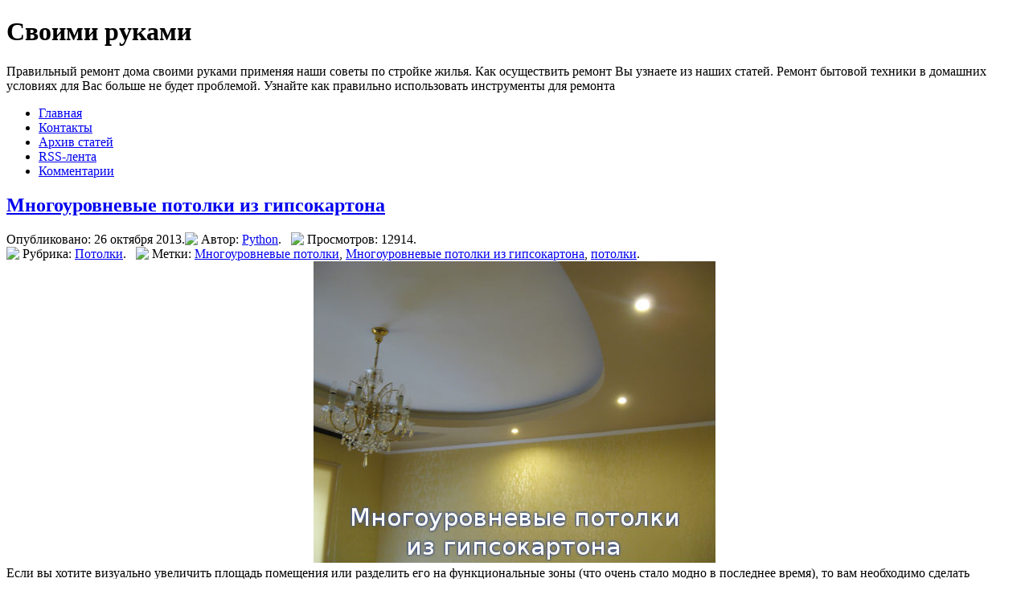

--- FILE ---
content_type: text/html; charset=UTF-8
request_url: http://stroi-rukami.ru/page/mnogourovnevye-potolki-iz-gipsokartona
body_size: 7380
content:
<!DOCTYPE HTML>
<html><head>
	<meta charset="UTF-8">
	<title>Многоуровневые потолки из гипсокартона</title>
	<meta name="generator" content="MaxSite CMS">
	<meta name="description" content="Если вы хотите визуально увеличить площадь помещения или разделить его на функциональные зоны (что очень стало модно в последнее время), то вам необходимо сделать многоуровневые гипсокартонные потолки.">
	<meta name="keywords" content="многоуровневые потолки, многоуровневые натяжные потолки, многоуровневые потолки из гипсокартона">
	<link rel="shortcut icon" href="http://stroi-rukami.ru/application/maxsite/templates/construction/images/favicons/hand.png" type="image/x-icon">
	<link rel="canonical" href="http://stroi-rukami.ru/page/mnogourovnevye-potolki-iz-gipsokartona">

	<!-- RSS -->
	<link rel="alternate" type="application/rss+xml" title="Все новые записи" href="http://stroi-rukami.ru/feed">
	<link rel="alternate" type="application/rss+xml" title="Все новые комментарии" href="http://stroi-rukami.ru/comments/feed">
	<link rel="alternate" type="application/rss+xml" title="Комментарии этой записи" href="http://stroi-rukami.ru/page/mnogourovnevye-potolki-iz-gipsokartona/feed">

	<!-- CSS -->
	<link rel="stylesheet" href="http://stroi-rukami.ru/application/maxsite/templates/default/css/style-all-mini.css">
	<link rel="stylesheet" href="http://stroi-rukami.ru/application/maxsite/templates/construction/css/var_style.css">
	<link rel="stylesheet" href="http://stroi-rukami.ru/application/maxsite/templates/construction/css/print.css" media="print">
	<script src="http://stroi-rukami.ru/application/maxsite/common/jquery/jquery.min.js"></script>

	<!-- plugins -->

	<!-- /plugins -->

</head><body>
<!-- end header -->

<div id="site">	
		
		<div id="header">
			<a id="logo" href="http://stroi-rukami.ru/"></a>
			<h1 id="slogan">Своими руками</h1>
			<div id="quote">Правильный ремонт дома своими руками применяя наши советы по стройке жилья. Как осуществить ремонт Вы узнаете из наших статей. Ремонт бытовой техники в домашних условиях для Вас больше не будет проблемой. Узнайте как правильно использовать инструменты для ремонта </div>
		</div>
		
		<ul id="menu">
			<li class="first"><a href="http://stroi-rukami.ru/"><span>Главная</span></a></li>
<li><a href="http://stroi-rukami.ru/contact"><span>Контакты</span></a></li>
<li><a href="http://stroi-rukami.ru/sitemap"><span>Архив статей</span></a></li>
<li><a href="http://stroi-rukami.ru/feed"><span>RSS-лента</span></a></li>
<li class="last"><a href="http://stroi-rukami.ru/comments"><span>Комментарии</span></a></li>
		</ul>
		
		
		<div id="content_box">
		
		
			<div id="content">
				
				
<div class="type type_page">
<div class="article_block"><h2 class="article_title"><a href="http://stroi-rukami.ru/page/mnogourovnevye-potolki-iz-gipsokartona" title="Многоуровневые потолки из гипсокартона">Многоуровневые потолки из гипсокартона</a></h2><div class="article_top"><span>Опубликовано: 26 октября 2013.</span><img src="http://stroi-rukami.ru/application/maxsite/templates/construction/images/user.png" align="top" />&nbsp;<span>Автор: <a href="http://stroi-rukami.ru/author/1">Python</a>.</span> &nbsp; <img src="http://stroi-rukami.ru/application/maxsite/templates/construction/images/view.png" align="top" />&nbsp;<span>Просмотров: 12914.</span><br><img src="http://stroi-rukami.ru/application/maxsite/templates/construction/images/category.png" align="top" />&nbsp;<span>Рубрика: <a href="http://stroi-rukami.ru/category/potolki">Потолки</a>.</span> &nbsp; <img src="http://stroi-rukami.ru/application/maxsite/templates/construction/images/tag.png" align="top" /> <span>Метки: <a href="http://stroi-rukami.ru/tag/%D0%9C%D0%BD%D0%BE%D0%B3%D0%BE%D1%83%D1%80%D0%BE%D0%B2%D0%BD%D0%B5%D0%B2%D1%8B%D0%B5+%D0%BF%D0%BE%D1%82%D0%BE%D0%BB%D0%BA%D0%B8" rel="tag">Многоуровневые потолки</a>, <a href="http://stroi-rukami.ru/tag/%D0%9C%D0%BD%D0%BE%D0%B3%D0%BE%D1%83%D1%80%D0%BE%D0%B2%D0%BD%D0%B5%D0%B2%D1%8B%D0%B5+%D0%BF%D0%BE%D1%82%D0%BE%D0%BB%D0%BA%D0%B8+%D0%B8%D0%B7+%D0%B3%D0%B8%D0%BF%D1%81%D0%BE%D0%BA%D0%B0%D1%80%D1%82%D0%BE%D0%BD%D0%B0" rel="tag">Многоуровневые потолки из гипсокартона</a>, <a href="http://stroi-rukami.ru/tag/%D0%BF%D0%BE%D1%82%D0%BE%D0%BB%D0%BA%D0%B8" rel="tag">потолки</a>.</span></div><div class="article_text">

<div align="center"><a href="http://stroi-rukami.ru/uploads/mnogourovnenye-potolki-iz-gipsokartona.jpg"><img src="http://stroi-rukami.ru/uploads/mnogourovnenye-potolki-iz-gipsokartona.jpg" alt="Многоуровневые потолки из гипсокартона" title="Многоуровневые потолки из гипсокартона"></a></div>Если вы хотите визуально увеличить площадь помещения или разделить его на функциональные зоны (что очень стало модно в последнее время), то вам необходимо сделать <b>многоуровневые гипсокартонные потолки</b>. С помощью этого вида потолочных покрытий можно создать удивительный и необычный дизайн. В нашей статье мы расскажем вам, что же такое многоуровневые потолки из гипсокартона, поведаем об их преимуществах, недостатках и особенностях монтажа.</p>
<p>Многоуровневые потолки из гипсокартона – это каркасная конструкция, в которой закреплены модули и панели. Расстояние между подвесным потолком и базовым дает иллюзию свободного дополнительного пространства.</p>
<p>Не случайно, что потолки сделаны из гипсокартона – этот материал обладает удивительной пластичностью. У вас имеется возможность придавать потолку любую даже самую замысловатую форму.</p>
<a id="cut"></a>

<h2>Достоинства многоуровневых гипсокартонных потолков:</h2><ul>
<li>
<p>    Создают иллюзию дополнительного пространства и видоизменяют геометрию комнаты.</li>
<li>
<p>    Закрывают все неровности и разные дефекты потолка даже в том случае, когда другие потолочные покрытия не в силах это сделать.</li>
<li>
<p>    С помощью этих потолков можно скрыть коммуникации, проходящие на базовом потолке – вентиляционную систему, электропроводку и трубы.</li>
<li>
<p>    Могут разделить квартиру на отдельные зоны – прихожую, зону отдыха, столовую и т.д.</li>
<li>
<p>    При помощи многоуровневых потолков очень эффективно решается проблема освещения. Благодаря возможности устанавливать лампы в различных потолочных местах достигается эффект звездного потолка.</li>
<li>
<p>    Потолки можно красить в любой цвет, тем самым они дают проявить фантазию дизайнерам.</li></ul><h2>Недостатки многоуровневых потолков из гипсокартонных листов:</h2><ol>
<li>
<p>    Качественный монтаж таких потолков осуществляют лишь специалисты. Самостоятельно сделать эти потолки очень сложно из-за трудоемкости, длительности и многоэтапности процесса.</li>
<li>
<p>    По сравнению с другими потолочными панелями у многоуровневого больший вес (15 кг/м2).</li>
<li>
<p>Монтаж многоуровневых потолков из гипсокартона начинается с чертежа конфигурации и замеров потолка. Чтобы установить потолочные листы, нужно предварительно сконструировать и установить каркасную систему.</li></ol><h2>Опишем поэтапно процесс крепления каркаса к стенам (для помещений с небольшой площадью):</h2><ol>
<li>
<p>    В зависимости от высоты потолка и размеров светильников прочерчиваем горизонтальную линию на стенах по всему периметру помещения.</li>
<li>
<p>    Просверливаем отверстия под крепления.</li>
<li>
<p>    С помощью дюбелей закрепляем направляющие профили строго по разметкам.</li>
<li>
<p>    Устанавливаем поперечные и продольные несущие элементы профиля, которые содержат ребра жесткости.</li>
<li>
<p>    Прикрепляем к профилю из металла все листы гипсокартона с помощью шурупов-саморезов.</li></ol>

<h2>Монтаж каркаса к стенам и потолку (для помещений с большой площадью):</h2><ul>
<li>
<p>    Делаем разметки стен как при прошлом монтаже.</li>
<li>
<p>    Просверливаем отверстия в потолке и стенах, вставляем в них дюбели распорные.</li>
<li>
<p>    Прикрепляем к потолочным перекрытиям подвесы, а также регулируем их длину, чтобы выровнять профили.</li>
<li>
<p>    Устанавливаем несущие профили и прикрепляем к ним гипсокартон шурупами-саморезами.</li></ul>
<hr><div class="page_other_pages"><h3>Еще записи по теме</h3><ul><li><a href="http://stroi-rukami.ru/page/kratko-ob-ustanovke-gipsokartona" title="Кратко об установке гипсокартона">Кратко об установке гипсокартона</a></li><li><a href="http://stroi-rukami.ru/page/vagonka-iz-duba" title="Вагонка из дуба">Вагонка из дуба</a></li><li><a href="http://stroi-rukami.ru/page/zerkalnye-potolki" title="Зеркальные потолки">Зеркальные потолки</a></li><li><a href="http://stroi-rukami.ru/page/cherdachnaja-lestnica-stoit-li-pokupat" title="Чердачная лестница. Стоит ли покупать?">Чердачная лестница. Стоит ли покупать?</a></li><li><a href="http://stroi-rukami.ru/page/osveshhenie-na-dache-ili-doma" title="Освещение на даче или дома.">Освещение на даче или дома.</a></li><li><a href="http://stroi-rukami.ru/page/podshivnye-potolki-podgotovka-osnovanija" title="Подшивные потолки. Подготовка основания">Подшивные потолки. Подготовка основания</a></li></ul></div></div></div><div class="article_line"></div><span><a id="comments"></a></span>
<div class="type type_page_comments">
<div class="break"></div><div class="leave_a_comment">Оставьте комментарий!</div>
<div class="comment-form">
	<form action="" method="post">
		<input type="hidden" name="comments_page_id" value="63" />
		<input type="hidden" value="635e7a8a236f233080abb7dd8777b5bb" name="comments_session">		
				
						
									<div class="comments-noreg">
						<input type="radio" name="comments_reg" id="comments_reg_1" value="noreg"  checked="checked" class="no-margin"" /> <span class="black">Гость</span><br />
						<table>
						<tr>
						<td width="65" align="right"><label for="comments_author">Ваше имя:</label>
						<td><input type="text" name="comments_author" id="comments_author" class="text" onfocus="document.getElementById('comments_reg_1').checked = 'checked';" />
						</tr>
						</td>
						</table>
					</div>		
							
			<div class="comments-reg">
									<input type="radio" name="comments_reg" id="comments_reg_2" value="reg" class="no-margin" /> 
									<span class="black">Комментатор / хотите им стать</span><br />
				<table>
				<tr>
				<td width="65" align="right"><label for="comments_email">E-mail:</label></td>
				<td><input type="text" name="comments_email" value="" class="text" onfocus="document.getElementById('comments_reg_2').checked = 'checked';" /></td>
				</tr>
				<tr>
				<td align="right"><label for="comments_password">Пароль:</label></td>
				<td><input type="password" name="comments_password" id="comments_password" value="" class="text" onfocus="document.getElementById('comments_reg_2').checked = 'checked';" /></td>
				</tr>
				</table>
				<p>Чтобы стать комментатором введите email и пароль. Напишите комментарий. В дальшейшем ваша связка email-пароль, позволит вам комментировать и редактировать свои данные. Не забудьте про активацию (инструкция придет на ящик, указанный при регистрации).</p>				
			</div>
						
				
		<div class="comments-textarea">
			
			<label for="comments_content">Ваш комментарий</label>
						<textarea name="comments_content" id="comments_content" rows="10"></textarea>

			
			<div class="captcha"><label for="comments_captha">Введите нижние символы</label>
			<input type="text" name="comments_captha" id="comments_captha" value="" maxlength="4" class="comments_captha"> <img src="http://stroi-rukami.ru/application/maxsite/plugins/captcha/img.php?image=635e7a8a236f233080abb7dd8777b5bb&amp;page=pagemnogourovnevye-potolki-iz-gipsokartona&amp;code=1768396209" alt="" title="Защита от спама: введите только нижние символы"> <span>(обязательно)</span><br><br></div>
					
			<div><input name="comments_submit" type="submit" value="Отправить" class="comments_submit" /></div>
		</div>
		
	</form>
</div><!-- div class=comment-form -->

</div><!-- class="type type_page_comments" -->

</div><!-- class="type type_page" -->
			
			</div>
			
			
			
			<div id="sidebar">
                            
                                <div class="sidebar_block"><div class="widget_header"><span>Мы в ВК</span><img src="http://stroi-rukami.ru/application/maxsite/templates/construction/images/sidebar_title.png" alt="" /></div><!-- class="widget_header" --><div class="widget-content"><script type="text/javascript" src="//vk.com/js/api/openapi.js?149"></script>

<!-- VK Widget -->
<div id="vk_groups"></div>
<script type="text/javascript">
VK.Widgets.Group("vk_groups", {mode: 3, width: "250", color3: '287da8'}, 138059221);
</script></div></div><div class="sidebar_block"><div class="widget_header"><span>Разделы</span><img src="http://stroi-rukami.ru/application/maxsite/templates/construction/images/sidebar_title.png" alt="" /></div><!-- class="widget_header" --><div class="widget-content">
<ul class="is_link">
<li><a href="http://stroi-rukami.ru/category/beton" title="Бетон">Бетон</a> </li>
<li><a href="http://stroi-rukami.ru/category/garazh" title="Гараж">Гараж</a> </li>
<li><a href="http://stroi-rukami.ru/category/dveri-dlja-doma" title="Двери для дома">Двери для дома</a> </li>
<li><a href="http://stroi-rukami.ru/category/krysha" title="Крыша">Крыша</a> </li>
<li><a href="http://stroi-rukami.ru/category/okna-dlja-doma" title="Окна для дома">Окна для дома</a> </li>
<li><a href="http://stroi-rukami.ru/category/plitka" title="Плитка">Плитка</a> </li>
<li><a href="http://stroi-rukami.ru/category/pol-doma" title="Пол дома">Пол дома</a> </li>
<li><a href="http://stroi-rukami.ru/category/postrojka-bani-svoimi-rukami" title="Постройка бани своими руками">Постройка бани своими руками</a> </li>
<li><a href="http://stroi-rukami.ru/category/potolki" title="Потолки" class="curent-page-cat">Потолки</a> </li>
<li><a href="http://stroi-rukami.ru/category/sekrety-i-tonkosti" title="Секреты и тонкости">Секреты и тонкости</a> </li>
<li><a href="http://stroi-rukami.ru/category/stroitelnye-instrumenty" title="Строительные инструменты">Строительные инструменты</a> </li>
<li><a href="http://stroi-rukami.ru/category/stroitelnye-materialy" title="Строительные материалы">Строительные материалы</a> </li>
<li><a href="http://stroi-rukami.ru/category/uhod-za-domom" title="Уход за домом">Уход за домом</a> </li>
<li><a href="http://stroi-rukami.ru/category/fasad-doma" title="Фасад дома">Фасад дома</a> </li>
<li><a href="http://stroi-rukami.ru/category/shpatlevanie" title="Шпатлевание">Шпатлевание</a> </li>
</ul>
</div></div><div class="sidebar_block"><div class="widget_header"><span>Недавние записи</span><img src="http://stroi-rukami.ru/application/maxsite/templates/construction/images/sidebar_title.png" alt="" /></div><!-- class="widget_header" --><div class="widget-content"><div class="last-pages"><ul class="is_link">
<li><a href="http://stroi-rukami.ru/page/sauna-doma-roskosh-dlja-vseh-ili-nenuzhnaja-prihot" title="Сауна дома - роскошь для всех или ненужная прихоть">Сауна дома - роскошь для всех или ненужная прихоть</a><div class="clearfix"></div></li><li><a href="http://stroi-rukami.ru/page/ukladka-keramicheskih-plit-na-pol-i-steny" title="Укладка керамических плит на пол и стены">Укладка керамических плит на пол и стены</a><div class="clearfix"></div></li><li><a href="http://stroi-rukami.ru/page/ventiljacija-vse-chto-vy-dolzhny-znat" title="Вентиляция - все, что вы должны знать">Вентиляция - все, что вы должны знать</a><div class="clearfix"></div></li><li><a href="http://stroi-rukami.ru/page/rossijskij-reper-morgenshtern-prisoedinjaetsja-k-ton" title="Российский рэпер Моргенштерн присоединяется к TON в качестве амбассадора, покупает TONCOIN на 130 тысяч долларов">Российский рэпер Моргенштерн присоединяется к TON в качестве амбассадора, покупает TONCOIN на 130 тысяч долларов</a><div class="clearfix"></div></li><li><a href="http://stroi-rukami.ru/page/nadezhnye-germetiki-ot-kompanii-victor-reinz" title="Надежные герметики от компании Victor Reinz">Надежные герметики от компании Victor Reinz</a><div class="clearfix"></div></li><li><a href="http://stroi-rukami.ru/page/kak-pravilno-vybrat-ortopedicheskij-matras" title="Как правильно выбрать ортопедический матрас?">Как правильно выбрать ортопедический матрас?</a><div class="clearfix"></div></li><li><a href="http://stroi-rukami.ru/page/chto-nuzhno-znat-pri-pokupke-cherepicy" title="Что нужно знать при покупке черепицы?">Что нужно знать при покупке черепицы?</a><div class="clearfix"></div></li><li><a href="http://stroi-rukami.ru/page/proektirovanie-zdanij-v-krymu" title="Проектирование зданий в Крыму">Проектирование зданий в Крыму</a><div class="clearfix"></div></li><li><a href="http://stroi-rukami.ru/page/proizvodstvo-i-prodazha-pilomaterialov-v-krymu" title="Производство и продажа пиломатериалов в Крыму">Производство и продажа пиломатериалов в Крыму</a><div class="clearfix"></div></li><li><a href="http://stroi-rukami.ru/page/komissionnyj-magazin-mebeli-otlichnye-variant-dlja-obustrojstva-ofisa" title="Комиссионный магазин мебели — отличные вариант для обустройства офиса">Комиссионный магазин мебели — отличные вариант для обустройства офиса</a><div class="clearfix"></div></li></ul></div></div></div><div class="sidebar_block"><div class="widget-content"><script type="text/javascript">
<!--
var _acic={dataProvider:10};(function(){var e=document.createElement("script");e.type="text/javascript";e.async=true;e.src="https://www.acint.net/aci.js";var t=document.getElementsByTagName("script")[0];t.parentNode.insertBefore(e,t)})()
//-->
</script></div></div><div class="sidebar_block"><div class="widget_header"><span>Самое читаемое</span><img src="http://stroi-rukami.ru/application/maxsite/templates/construction/images/sidebar_title.png" alt="" /></div><!-- class="widget_header" --><div class="widget-content"><ul class="is_link page_views">
<li><a href="http://stroi-rukami.ru/page/kazino-vavada-garantija-chestnogo-uvlekatelnogo-pribylnogo-gejmblinga" title="Просмотров в сутки: 51">Казино Vavada – гарантия честного, увлекательного, прибыльного геймблинга</a> <sup>51</sup></li>
<li><a href="http://stroi-rukami.ru/page/proizvodstvo-i-prodazha-pilomaterialov-v-krymu" title="Просмотров в сутки: 15">Производство и продажа пиломатериалов в Крыму</a> <sup>15</sup></li>
<li><a href="http://stroi-rukami.ru/page/nadezhnye-germetiki-ot-kompanii-victor-reinz" title="Просмотров в сутки: 11">Надежные герметики от компании Victor Reinz</a> <sup>11</sup></li>
<li><a href="http://stroi-rukami.ru/page/komissionnyj-magazin-mebeli-otlichnye-variant-dlja-obustrojstva-ofisa" title="Просмотров в сутки: 10">Комиссионный магазин мебели — отличные вариант для обустройства офиса</a> <sup>10</sup></li>
<li><a href="http://stroi-rukami.ru/page/linoleum-i-ego-vidy" title="Просмотров в сутки: 7">Линолеум и его виды</a> <sup>7</sup></li>
<li><a href="http://stroi-rukami.ru/page/kak-izbavitsja-ot-zapaha-syrosti-v-dome" title="Просмотров в сутки: 6">Как избавиться от запаха сырости в доме?</a> <sup>6</sup></li>
<li><a href="http://stroi-rukami.ru/page/sauna-doma-roskosh-dlja-vseh-ili-nenuzhnaja-prihot" title="Просмотров в сутки: 5">Сауна дома - роскошь для всех или ненужная прихоть</a> <sup>5</sup></li>
<li><a href="http://stroi-rukami.ru/page/rasprostranennye-polomki-nasosnogo-oborudovanija" title="Просмотров в сутки: 5">Распространенные поломки насосного оборудования</a> <sup>5</sup></li>
<li><a href="http://stroi-rukami.ru/page/rossijskij-reper-morgenshtern-prisoedinjaetsja-k-ton" title="Просмотров в сутки: 5">Российский рэпер Моргенштерн присоединяется к TON в качестве амбассадора, покупает TONCOIN на 130 тысяч долларов</a> <sup>5</sup></li>
<li><a href="http://stroi-rukami.ru/page/ustrojstvo-pola-iz-stjazhki-po-betonu" title="Просмотров в сутки: 4">Устройство пола из стяжки по бетону</a> <sup>4</sup></li>
</ul>
</div></div><div class="sidebar_block"><div class="widget_header"><span>Стоит знать</span><img src="http://stroi-rukami.ru/application/maxsite/templates/construction/images/sidebar_title.png" alt="" /></div><!-- class="widget_header" --><div class="widget-content"><ul class="is_link random_pages">
<li><a href="http://stroi-rukami.ru/page/metallocherepica-nadezhnost-i-dolgovechnost">Металлочерепица – надежность и долговечность</a></li>
<li><a href="http://stroi-rukami.ru/page/kak-uhazhivat-za-mjagkoj-mebelju">Как ухаживать за мягкой мебелью</a></li>
<li><a href="http://stroi-rukami.ru/page/vagonka-iz-duba">Вагонка из дуба</a></li>
<li><a href="http://stroi-rukami.ru/page/kratko-ob-ustanovke-gipsokartona">Кратко об установке гипсокартона</a></li>
<li><a href="http://stroi-rukami.ru/page/krovelnye-samorezy">Кровельные саморезы</a></li>
<li><a href="http://stroi-rukami.ru/page/chto-nuzhno-znat-pri-pokupke-cherepicy">Что нужно знать при покупке черепицы?</a></li>
<li><a href="http://stroi-rukami.ru/page/rolstavni-dlja-ofisa-vidy-i-osobennosti">Рольставни для офиса: виды и особенности</a></li>
<li><a href="http://stroi-rukami.ru/page/vybiraem-shkaf-kupe">Выбираем шкаф-купе</a></li>
<li><a href="http://stroi-rukami.ru/page/klassicheskie-italjanskie-kuhni-chto-o-nih-nuzhno-znat">Классические итальянские кухни: что о них нужно знать?</a></li>
<li><a href="http://stroi-rukami.ru/page/kirpich-i-konkurencija">Кирпич и конкуренция</a></li>
</ul>
</div></div><div class="sidebar_block"><div class="widget-content"><h2 class="last_comment">Как ухаживать за пластиковыми окнами?</h2>
<ul class="is_link last_comment">
<li class="last_comment_anonim"><a href="http://stroi-rukami.ru/page/kak-uhazhivat-za-plastikovymi-oknami#comment-1" id="comment-1"><strong>Аноним »</strong>  
спасибо
</a></li>
</ul>
</div></div>				
			</div>			
			
			<div class="clear"></div>
			
			
			<div id="content_bg"><img src="http://stroi-rukami.ru/application/maxsite/templates/construction/images/content_bg.jpg" alt="" /></div>
			
			

<div id="footer">	
    <div id="copyright">
	&copy; Своими руками, 2026<br/>Время: 0.4965 | SQL: 17 | Память: 4.48MB  <a href="http://stroi-rukami.ru/login">Вход</a></div>				
</div>


                        			
			
		</div>
		
		
	</div>
	
	
</body>
</html>
